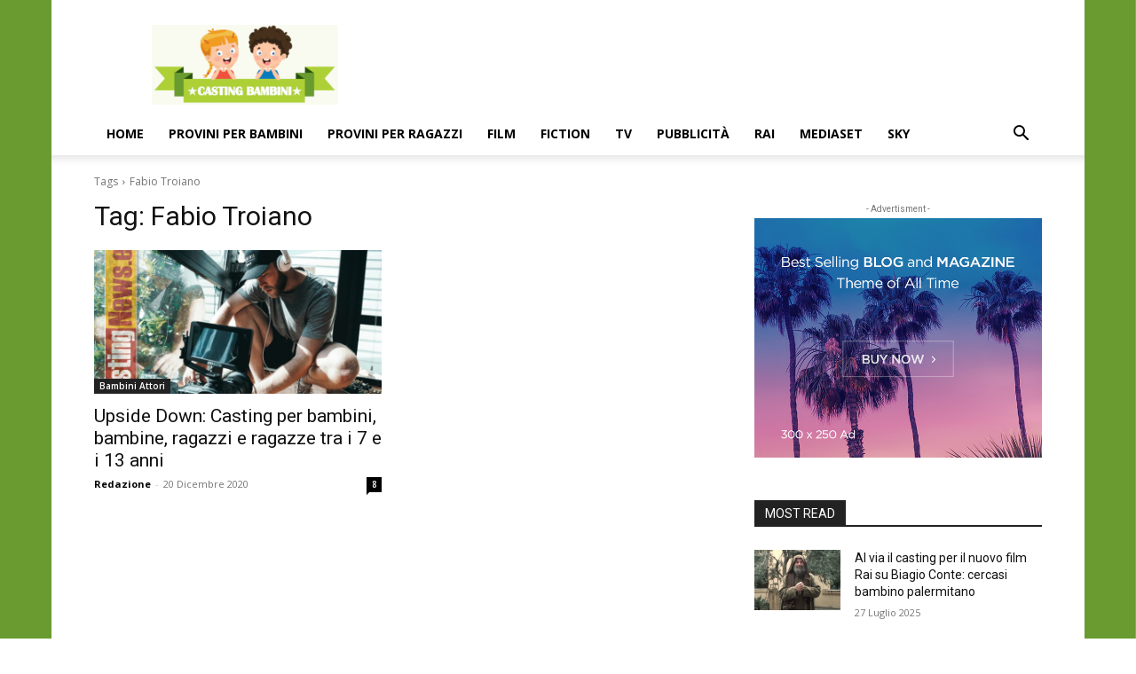

--- FILE ---
content_type: text/html; charset=utf-8
request_url: https://www.google.com/recaptcha/api2/aframe
body_size: 267
content:
<!DOCTYPE HTML><html><head><meta http-equiv="content-type" content="text/html; charset=UTF-8"></head><body><script nonce="RPnPaggG1KdZPFh9yCUOsA">/** Anti-fraud and anti-abuse applications only. See google.com/recaptcha */ try{var clients={'sodar':'https://pagead2.googlesyndication.com/pagead/sodar?'};window.addEventListener("message",function(a){try{if(a.source===window.parent){var b=JSON.parse(a.data);var c=clients[b['id']];if(c){var d=document.createElement('img');d.src=c+b['params']+'&rc='+(localStorage.getItem("rc::a")?sessionStorage.getItem("rc::b"):"");window.document.body.appendChild(d);sessionStorage.setItem("rc::e",parseInt(sessionStorage.getItem("rc::e")||0)+1);localStorage.setItem("rc::h",'1768606487717');}}}catch(b){}});window.parent.postMessage("_grecaptcha_ready", "*");}catch(b){}</script></body></html>